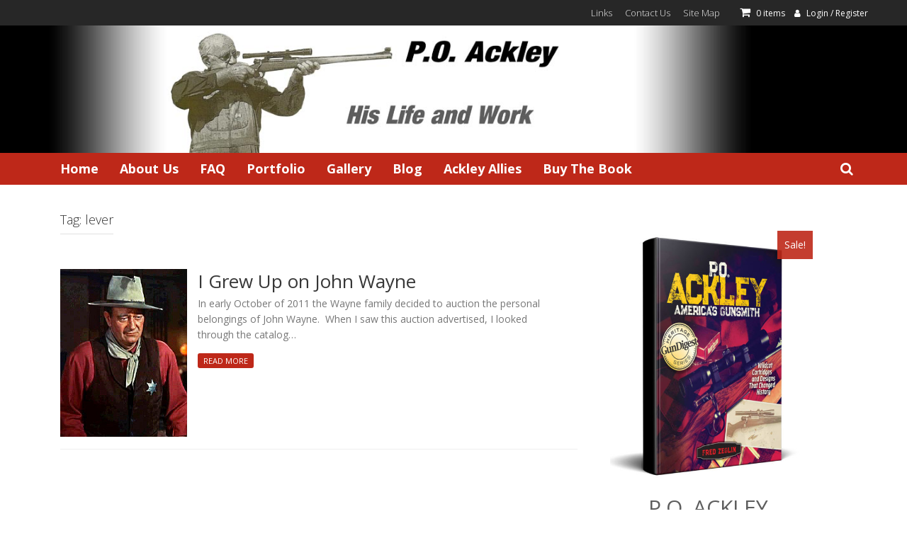

--- FILE ---
content_type: text/html; charset=UTF-8
request_url: https://ackleyimproved.com/tag/lever/
body_size: 9016
content:
<!DOCTYPE html>
<html lang="en">
<head>
<meta charset="UTF-8">
<meta name="viewport" content="width=device-width, initial-scale=1">
<link rel="profile" href="http://gmpg.org/xfn/11">
<link rel="pingback" href="https://ackleyimproved.com/xmlrpc.php">

<title>lever &#8211; P.O. Ackley</title>
<meta name='robots' content='max-image-preview:large' />
<link rel='dns-prefetch' href='//fonts.googleapis.com' />
<link rel="alternate" type="application/rss+xml" title="P.O. Ackley &raquo; Feed" href="https://ackleyimproved.com/feed/" />
<link rel="alternate" type="application/rss+xml" title="P.O. Ackley &raquo; Comments Feed" href="https://ackleyimproved.com/comments/feed/" />
<link rel="alternate" type="application/rss+xml" title="P.O. Ackley &raquo; lever Tag Feed" href="https://ackleyimproved.com/tag/lever/feed/" />
<script type="text/javascript">
/* <![CDATA[ */
window._wpemojiSettings = {"baseUrl":"https:\/\/s.w.org\/images\/core\/emoji\/15.0.3\/72x72\/","ext":".png","svgUrl":"https:\/\/s.w.org\/images\/core\/emoji\/15.0.3\/svg\/","svgExt":".svg","source":{"concatemoji":"https:\/\/ackleyimproved.com\/wp-includes\/js\/wp-emoji-release.min.js?ver=6.5.7"}};
/*! This file is auto-generated */
!function(i,n){var o,s,e;function c(e){try{var t={supportTests:e,timestamp:(new Date).valueOf()};sessionStorage.setItem(o,JSON.stringify(t))}catch(e){}}function p(e,t,n){e.clearRect(0,0,e.canvas.width,e.canvas.height),e.fillText(t,0,0);var t=new Uint32Array(e.getImageData(0,0,e.canvas.width,e.canvas.height).data),r=(e.clearRect(0,0,e.canvas.width,e.canvas.height),e.fillText(n,0,0),new Uint32Array(e.getImageData(0,0,e.canvas.width,e.canvas.height).data));return t.every(function(e,t){return e===r[t]})}function u(e,t,n){switch(t){case"flag":return n(e,"\ud83c\udff3\ufe0f\u200d\u26a7\ufe0f","\ud83c\udff3\ufe0f\u200b\u26a7\ufe0f")?!1:!n(e,"\ud83c\uddfa\ud83c\uddf3","\ud83c\uddfa\u200b\ud83c\uddf3")&&!n(e,"\ud83c\udff4\udb40\udc67\udb40\udc62\udb40\udc65\udb40\udc6e\udb40\udc67\udb40\udc7f","\ud83c\udff4\u200b\udb40\udc67\u200b\udb40\udc62\u200b\udb40\udc65\u200b\udb40\udc6e\u200b\udb40\udc67\u200b\udb40\udc7f");case"emoji":return!n(e,"\ud83d\udc26\u200d\u2b1b","\ud83d\udc26\u200b\u2b1b")}return!1}function f(e,t,n){var r="undefined"!=typeof WorkerGlobalScope&&self instanceof WorkerGlobalScope?new OffscreenCanvas(300,150):i.createElement("canvas"),a=r.getContext("2d",{willReadFrequently:!0}),o=(a.textBaseline="top",a.font="600 32px Arial",{});return e.forEach(function(e){o[e]=t(a,e,n)}),o}function t(e){var t=i.createElement("script");t.src=e,t.defer=!0,i.head.appendChild(t)}"undefined"!=typeof Promise&&(o="wpEmojiSettingsSupports",s=["flag","emoji"],n.supports={everything:!0,everythingExceptFlag:!0},e=new Promise(function(e){i.addEventListener("DOMContentLoaded",e,{once:!0})}),new Promise(function(t){var n=function(){try{var e=JSON.parse(sessionStorage.getItem(o));if("object"==typeof e&&"number"==typeof e.timestamp&&(new Date).valueOf()<e.timestamp+604800&&"object"==typeof e.supportTests)return e.supportTests}catch(e){}return null}();if(!n){if("undefined"!=typeof Worker&&"undefined"!=typeof OffscreenCanvas&&"undefined"!=typeof URL&&URL.createObjectURL&&"undefined"!=typeof Blob)try{var e="postMessage("+f.toString()+"("+[JSON.stringify(s),u.toString(),p.toString()].join(",")+"));",r=new Blob([e],{type:"text/javascript"}),a=new Worker(URL.createObjectURL(r),{name:"wpTestEmojiSupports"});return void(a.onmessage=function(e){c(n=e.data),a.terminate(),t(n)})}catch(e){}c(n=f(s,u,p))}t(n)}).then(function(e){for(var t in e)n.supports[t]=e[t],n.supports.everything=n.supports.everything&&n.supports[t],"flag"!==t&&(n.supports.everythingExceptFlag=n.supports.everythingExceptFlag&&n.supports[t]);n.supports.everythingExceptFlag=n.supports.everythingExceptFlag&&!n.supports.flag,n.DOMReady=!1,n.readyCallback=function(){n.DOMReady=!0}}).then(function(){return e}).then(function(){var e;n.supports.everything||(n.readyCallback(),(e=n.source||{}).concatemoji?t(e.concatemoji):e.wpemoji&&e.twemoji&&(t(e.twemoji),t(e.wpemoji)))}))}((window,document),window._wpemojiSettings);
/* ]]> */
</script>
<style id='wp-emoji-styles-inline-css' type='text/css'>

	img.wp-smiley, img.emoji {
		display: inline !important;
		border: none !important;
		box-shadow: none !important;
		height: 1em !important;
		width: 1em !important;
		margin: 0 0.07em !important;
		vertical-align: -0.1em !important;
		background: none !important;
		padding: 0 !important;
	}
</style>
<link rel='stylesheet' id='wp-block-library-css' href='https://ackleyimproved.com/wp-includes/css/dist/block-library/style.min.css?ver=6.5.7' type='text/css' media='all' />
<link rel='stylesheet' id='font-awesome-css' href='https://ackleyimproved.com/wp-content/plugins/contact-widgets/assets/css/font-awesome.min.css?ver=4.7.0' type='text/css' media='all' />
<style id='classic-theme-styles-inline-css' type='text/css'>
/*! This file is auto-generated */
.wp-block-button__link{color:#fff;background-color:#32373c;border-radius:9999px;box-shadow:none;text-decoration:none;padding:calc(.667em + 2px) calc(1.333em + 2px);font-size:1.125em}.wp-block-file__button{background:#32373c;color:#fff;text-decoration:none}
</style>
<style id='global-styles-inline-css' type='text/css'>
body{--wp--preset--color--black: #000000;--wp--preset--color--cyan-bluish-gray: #abb8c3;--wp--preset--color--white: #ffffff;--wp--preset--color--pale-pink: #f78da7;--wp--preset--color--vivid-red: #cf2e2e;--wp--preset--color--luminous-vivid-orange: #ff6900;--wp--preset--color--luminous-vivid-amber: #fcb900;--wp--preset--color--light-green-cyan: #7bdcb5;--wp--preset--color--vivid-green-cyan: #00d084;--wp--preset--color--pale-cyan-blue: #8ed1fc;--wp--preset--color--vivid-cyan-blue: #0693e3;--wp--preset--color--vivid-purple: #9b51e0;--wp--preset--gradient--vivid-cyan-blue-to-vivid-purple: linear-gradient(135deg,rgba(6,147,227,1) 0%,rgb(155,81,224) 100%);--wp--preset--gradient--light-green-cyan-to-vivid-green-cyan: linear-gradient(135deg,rgb(122,220,180) 0%,rgb(0,208,130) 100%);--wp--preset--gradient--luminous-vivid-amber-to-luminous-vivid-orange: linear-gradient(135deg,rgba(252,185,0,1) 0%,rgba(255,105,0,1) 100%);--wp--preset--gradient--luminous-vivid-orange-to-vivid-red: linear-gradient(135deg,rgba(255,105,0,1) 0%,rgb(207,46,46) 100%);--wp--preset--gradient--very-light-gray-to-cyan-bluish-gray: linear-gradient(135deg,rgb(238,238,238) 0%,rgb(169,184,195) 100%);--wp--preset--gradient--cool-to-warm-spectrum: linear-gradient(135deg,rgb(74,234,220) 0%,rgb(151,120,209) 20%,rgb(207,42,186) 40%,rgb(238,44,130) 60%,rgb(251,105,98) 80%,rgb(254,248,76) 100%);--wp--preset--gradient--blush-light-purple: linear-gradient(135deg,rgb(255,206,236) 0%,rgb(152,150,240) 100%);--wp--preset--gradient--blush-bordeaux: linear-gradient(135deg,rgb(254,205,165) 0%,rgb(254,45,45) 50%,rgb(107,0,62) 100%);--wp--preset--gradient--luminous-dusk: linear-gradient(135deg,rgb(255,203,112) 0%,rgb(199,81,192) 50%,rgb(65,88,208) 100%);--wp--preset--gradient--pale-ocean: linear-gradient(135deg,rgb(255,245,203) 0%,rgb(182,227,212) 50%,rgb(51,167,181) 100%);--wp--preset--gradient--electric-grass: linear-gradient(135deg,rgb(202,248,128) 0%,rgb(113,206,126) 100%);--wp--preset--gradient--midnight: linear-gradient(135deg,rgb(2,3,129) 0%,rgb(40,116,252) 100%);--wp--preset--font-size--small: 13px;--wp--preset--font-size--medium: 20px;--wp--preset--font-size--large: 36px;--wp--preset--font-size--x-large: 42px;--wp--preset--font-family--inter: "Inter", sans-serif;--wp--preset--font-family--cardo: Cardo;--wp--preset--spacing--20: 0.44rem;--wp--preset--spacing--30: 0.67rem;--wp--preset--spacing--40: 1rem;--wp--preset--spacing--50: 1.5rem;--wp--preset--spacing--60: 2.25rem;--wp--preset--spacing--70: 3.38rem;--wp--preset--spacing--80: 5.06rem;--wp--preset--shadow--natural: 6px 6px 9px rgba(0, 0, 0, 0.2);--wp--preset--shadow--deep: 12px 12px 50px rgba(0, 0, 0, 0.4);--wp--preset--shadow--sharp: 6px 6px 0px rgba(0, 0, 0, 0.2);--wp--preset--shadow--outlined: 6px 6px 0px -3px rgba(255, 255, 255, 1), 6px 6px rgba(0, 0, 0, 1);--wp--preset--shadow--crisp: 6px 6px 0px rgba(0, 0, 0, 1);}:where(.is-layout-flex){gap: 0.5em;}:where(.is-layout-grid){gap: 0.5em;}body .is-layout-flex{display: flex;}body .is-layout-flex{flex-wrap: wrap;align-items: center;}body .is-layout-flex > *{margin: 0;}body .is-layout-grid{display: grid;}body .is-layout-grid > *{margin: 0;}:where(.wp-block-columns.is-layout-flex){gap: 2em;}:where(.wp-block-columns.is-layout-grid){gap: 2em;}:where(.wp-block-post-template.is-layout-flex){gap: 1.25em;}:where(.wp-block-post-template.is-layout-grid){gap: 1.25em;}.has-black-color{color: var(--wp--preset--color--black) !important;}.has-cyan-bluish-gray-color{color: var(--wp--preset--color--cyan-bluish-gray) !important;}.has-white-color{color: var(--wp--preset--color--white) !important;}.has-pale-pink-color{color: var(--wp--preset--color--pale-pink) !important;}.has-vivid-red-color{color: var(--wp--preset--color--vivid-red) !important;}.has-luminous-vivid-orange-color{color: var(--wp--preset--color--luminous-vivid-orange) !important;}.has-luminous-vivid-amber-color{color: var(--wp--preset--color--luminous-vivid-amber) !important;}.has-light-green-cyan-color{color: var(--wp--preset--color--light-green-cyan) !important;}.has-vivid-green-cyan-color{color: var(--wp--preset--color--vivid-green-cyan) !important;}.has-pale-cyan-blue-color{color: var(--wp--preset--color--pale-cyan-blue) !important;}.has-vivid-cyan-blue-color{color: var(--wp--preset--color--vivid-cyan-blue) !important;}.has-vivid-purple-color{color: var(--wp--preset--color--vivid-purple) !important;}.has-black-background-color{background-color: var(--wp--preset--color--black) !important;}.has-cyan-bluish-gray-background-color{background-color: var(--wp--preset--color--cyan-bluish-gray) !important;}.has-white-background-color{background-color: var(--wp--preset--color--white) !important;}.has-pale-pink-background-color{background-color: var(--wp--preset--color--pale-pink) !important;}.has-vivid-red-background-color{background-color: var(--wp--preset--color--vivid-red) !important;}.has-luminous-vivid-orange-background-color{background-color: var(--wp--preset--color--luminous-vivid-orange) !important;}.has-luminous-vivid-amber-background-color{background-color: var(--wp--preset--color--luminous-vivid-amber) !important;}.has-light-green-cyan-background-color{background-color: var(--wp--preset--color--light-green-cyan) !important;}.has-vivid-green-cyan-background-color{background-color: var(--wp--preset--color--vivid-green-cyan) !important;}.has-pale-cyan-blue-background-color{background-color: var(--wp--preset--color--pale-cyan-blue) !important;}.has-vivid-cyan-blue-background-color{background-color: var(--wp--preset--color--vivid-cyan-blue) !important;}.has-vivid-purple-background-color{background-color: var(--wp--preset--color--vivid-purple) !important;}.has-black-border-color{border-color: var(--wp--preset--color--black) !important;}.has-cyan-bluish-gray-border-color{border-color: var(--wp--preset--color--cyan-bluish-gray) !important;}.has-white-border-color{border-color: var(--wp--preset--color--white) !important;}.has-pale-pink-border-color{border-color: var(--wp--preset--color--pale-pink) !important;}.has-vivid-red-border-color{border-color: var(--wp--preset--color--vivid-red) !important;}.has-luminous-vivid-orange-border-color{border-color: var(--wp--preset--color--luminous-vivid-orange) !important;}.has-luminous-vivid-amber-border-color{border-color: var(--wp--preset--color--luminous-vivid-amber) !important;}.has-light-green-cyan-border-color{border-color: var(--wp--preset--color--light-green-cyan) !important;}.has-vivid-green-cyan-border-color{border-color: var(--wp--preset--color--vivid-green-cyan) !important;}.has-pale-cyan-blue-border-color{border-color: var(--wp--preset--color--pale-cyan-blue) !important;}.has-vivid-cyan-blue-border-color{border-color: var(--wp--preset--color--vivid-cyan-blue) !important;}.has-vivid-purple-border-color{border-color: var(--wp--preset--color--vivid-purple) !important;}.has-vivid-cyan-blue-to-vivid-purple-gradient-background{background: var(--wp--preset--gradient--vivid-cyan-blue-to-vivid-purple) !important;}.has-light-green-cyan-to-vivid-green-cyan-gradient-background{background: var(--wp--preset--gradient--light-green-cyan-to-vivid-green-cyan) !important;}.has-luminous-vivid-amber-to-luminous-vivid-orange-gradient-background{background: var(--wp--preset--gradient--luminous-vivid-amber-to-luminous-vivid-orange) !important;}.has-luminous-vivid-orange-to-vivid-red-gradient-background{background: var(--wp--preset--gradient--luminous-vivid-orange-to-vivid-red) !important;}.has-very-light-gray-to-cyan-bluish-gray-gradient-background{background: var(--wp--preset--gradient--very-light-gray-to-cyan-bluish-gray) !important;}.has-cool-to-warm-spectrum-gradient-background{background: var(--wp--preset--gradient--cool-to-warm-spectrum) !important;}.has-blush-light-purple-gradient-background{background: var(--wp--preset--gradient--blush-light-purple) !important;}.has-blush-bordeaux-gradient-background{background: var(--wp--preset--gradient--blush-bordeaux) !important;}.has-luminous-dusk-gradient-background{background: var(--wp--preset--gradient--luminous-dusk) !important;}.has-pale-ocean-gradient-background{background: var(--wp--preset--gradient--pale-ocean) !important;}.has-electric-grass-gradient-background{background: var(--wp--preset--gradient--electric-grass) !important;}.has-midnight-gradient-background{background: var(--wp--preset--gradient--midnight) !important;}.has-small-font-size{font-size: var(--wp--preset--font-size--small) !important;}.has-medium-font-size{font-size: var(--wp--preset--font-size--medium) !important;}.has-large-font-size{font-size: var(--wp--preset--font-size--large) !important;}.has-x-large-font-size{font-size: var(--wp--preset--font-size--x-large) !important;}
.wp-block-navigation a:where(:not(.wp-element-button)){color: inherit;}
:where(.wp-block-post-template.is-layout-flex){gap: 1.25em;}:where(.wp-block-post-template.is-layout-grid){gap: 1.25em;}
:where(.wp-block-columns.is-layout-flex){gap: 2em;}:where(.wp-block-columns.is-layout-grid){gap: 2em;}
.wp-block-pullquote{font-size: 1.5em;line-height: 1.6;}
</style>
<link rel='stylesheet' id='titan-adminbar-styles-css' href='https://ackleyimproved.com/wp-content/plugins/anti-spam/assets/css/admin-bar.css?ver=7.4.0' type='text/css' media='all' />
<link rel='stylesheet' id='gallery-manager-css' href='https://ackleyimproved.com/wp-content/plugins/fancy-gallery/assets/css/gallery-manager.css?ver=6.5.7' type='text/css' media='all' />
<link rel='stylesheet' id='woocommerce-layout-css' href='https://ackleyimproved.com/wp-content/plugins/woocommerce/assets/css/woocommerce-layout.css?ver=9.4.2' type='text/css' media='all' />
<link rel='stylesheet' id='woocommerce-smallscreen-css' href='https://ackleyimproved.com/wp-content/plugins/woocommerce/assets/css/woocommerce-smallscreen.css?ver=9.4.2' type='text/css' media='only screen and (max-width: 768px)' />
<style id='woocommerce-inline-inline-css' type='text/css'>
.woocommerce form .form-row .required { visibility: visible; }
</style>
<link rel='stylesheet' id='tromax-style-css' href='https://ackleyimproved.com/wp-content/themes/tromax/style.css?ver=6.5.7' type='text/css' media='all' />
<link rel='stylesheet' id='tromax-title-font-css' href='//fonts.googleapis.com/css?family=Open+Sans%3A100%2C300%2C400%2C700&#038;ver=6.5.7' type='text/css' media='all' />
<link rel='stylesheet' id='bootstrap-css' href='https://ackleyimproved.com/wp-content/themes/tromax/assets/bootstrap/css/bootstrap.min.css?ver=6.5.7' type='text/css' media='all' />
<link rel='stylesheet' id='hover-css-css' href='https://ackleyimproved.com/wp-content/themes/tromax/assets/css/hover.min.css?ver=6.5.7' type='text/css' media='all' />
<link rel='stylesheet' id='slicknav-css' href='https://ackleyimproved.com/wp-content/themes/tromax/assets/css/slicknav.css?ver=6.5.7' type='text/css' media='all' />
<link rel='stylesheet' id='tromax-main-theme-style-css' href='https://ackleyimproved.com/wp-content/themes/tromax/assets/css/default.css?ver=6.5.7' type='text/css' media='all' />
<style id='tromax-main-theme-style-inline-css' type='text/css'>
.site-description { color: #777777; }#masthead .site-branding #text-title-desc { display: none; }#masthead .custom-logo { transform: scale(2); -webkit-transform: scale(2); -moz-transform: scale(2); -ms-transform: scale(2); }
</style>
<script type="text/javascript" src="https://ackleyimproved.com/wp-includes/js/jquery/jquery.min.js?ver=3.7.1" id="jquery-core-js"></script>
<script type="text/javascript" src="https://ackleyimproved.com/wp-includes/js/jquery/jquery-migrate.min.js?ver=3.4.1" id="jquery-migrate-js"></script>
<script type="text/javascript" src="https://ackleyimproved.com/wp-content/plugins/flowpaper-lite-pdf-flipbook/assets/lity/lity.min.js" id="lity-js-js"></script>
<script type="text/javascript" src="https://ackleyimproved.com/wp-content/plugins/woocommerce/assets/js/jquery-blockui/jquery.blockUI.min.js?ver=2.7.0-wc.9.4.2" id="jquery-blockui-js" defer="defer" data-wp-strategy="defer"></script>
<script type="text/javascript" id="wc-add-to-cart-js-extra">
/* <![CDATA[ */
var wc_add_to_cart_params = {"ajax_url":"\/wp-admin\/admin-ajax.php","wc_ajax_url":"\/?wc-ajax=%%endpoint%%","i18n_view_cart":"View cart","cart_url":"https:\/\/ackleyimproved.com\/cart\/","is_cart":"","cart_redirect_after_add":"yes"};
/* ]]> */
</script>
<script type="text/javascript" src="https://ackleyimproved.com/wp-content/plugins/woocommerce/assets/js/frontend/add-to-cart.min.js?ver=9.4.2" id="wc-add-to-cart-js" defer="defer" data-wp-strategy="defer"></script>
<script type="text/javascript" src="https://ackleyimproved.com/wp-content/plugins/woocommerce/assets/js/js-cookie/js.cookie.min.js?ver=2.1.4-wc.9.4.2" id="js-cookie-js" defer="defer" data-wp-strategy="defer"></script>
<script type="text/javascript" id="woocommerce-js-extra">
/* <![CDATA[ */
var woocommerce_params = {"ajax_url":"\/wp-admin\/admin-ajax.php","wc_ajax_url":"\/?wc-ajax=%%endpoint%%"};
/* ]]> */
</script>
<script type="text/javascript" src="https://ackleyimproved.com/wp-content/plugins/woocommerce/assets/js/frontend/woocommerce.min.js?ver=9.4.2" id="woocommerce-js" defer="defer" data-wp-strategy="defer"></script>
<script type="text/javascript" src="https://ackleyimproved.com/wp-content/themes/tromax/js/external.js?ver=20120206" id="tromax-externaljs-js"></script>
<script type="text/javascript" src="https://ackleyimproved.com/wp-content/themes/tromax/js/custom.js?ver=6.5.7" id="tromax-custom-js-js"></script>
<link rel="https://api.w.org/" href="https://ackleyimproved.com/wp-json/" /><link rel="alternate" type="application/json" href="https://ackleyimproved.com/wp-json/wp/v2/tags/159" /><link rel="EditURI" type="application/rsd+xml" title="RSD" href="https://ackleyimproved.com/xmlrpc.php?rsd" />
<meta name="generator" content="WordPress 6.5.7" />
<meta name="generator" content="WooCommerce 9.4.2" />
	<noscript><style>.woocommerce-product-gallery{ opacity: 1 !important; }</style></noscript>
	<style id='wp-fonts-local' type='text/css'>
@font-face{font-family:Inter;font-style:normal;font-weight:300 900;font-display:fallback;src:url('https://ackleyimproved.com/wp-content/plugins/woocommerce/assets/fonts/Inter-VariableFont_slnt,wght.woff2') format('woff2');font-stretch:normal;}
@font-face{font-family:Cardo;font-style:normal;font-weight:400;font-display:fallback;src:url('https://ackleyimproved.com/wp-content/plugins/woocommerce/assets/fonts/cardo_normal_400.woff2') format('woff2');}
</style>
<link rel="icon" href="https://ackleyimproved.com/wp-content/uploads/2017/03/cropped-Spiral-Test-150x150.jpg" sizes="32x32" />
<link rel="icon" href="https://ackleyimproved.com/wp-content/uploads/2017/03/cropped-Spiral-Test-300x300.jpg" sizes="192x192" />
<link rel="apple-touch-icon" href="https://ackleyimproved.com/wp-content/uploads/2017/03/cropped-Spiral-Test-180x180.jpg" />
<meta name="msapplication-TileImage" content="https://ackleyimproved.com/wp-content/uploads/2017/03/cropped-Spiral-Test-300x300.jpg" />
		<style type="text/css" id="wp-custom-css">
			/*
You can add your own CSS here.

Click the help icon above to learn more.
*/

@media (min-width: 992px) {
    .home .col-md-8,
    .woocommerce-cart .col-md-8,
    .woocommerce-checkout .col-md-8,
    .single-product .col-md-8 {
        width: 100%;
    }
}

.home h1.entry-title,
.home #secondary,
.woocommerce-cart #secondary,
.woocommerce-checkout #secondary,
.single-product #secondary {
    display: none!important;
}

#site-logo {
    height: 180px;
}

#site-logo img {
    height: 180px;
    max-height: 180px;
    display: inline-block;
}

.site-branding {
    padding: 0;
    text-align: left;
}

#masthead {
    background: #000;
}

#masthead .custom-logo {
    transform: scale(1);
    -webkit-transform: scale(1);
    -moz-transform: scale(1);
    -ms-transform: scale(1);
}

#site-navigation ul li a {
    padding: 10px 15px;
    font-size: 18px;
}

#site-navigation #searchicon {
    margin-top: 8px;
}

.home .woocommerce ul.products li.product,
.textwidget .woocommerce ul.products li.product {
    background: #fff!important;
    border: none!important;
    width: 90%!important;
    margin-top: 30px;
}

.woocommerce-cart .wc-proceed-to-checkout a.checkout-button,
.woocommerce-checkout #place_order,
.woocommerce ul.products li.product .button,
.woocommerce div.product .single_add_to_cart_button {
    background: #86c400!important;
    color: #fff!important;
    border: solid 1px #e6e6e6;
    padding: 8px 10px;
}

.woocommerce ul.products li.product .price {
    color: #333;
    font-weight: normal;
}

.woocommerce ul.products li.product h3 {
    font-size: 21px;
}

.home .woocommerce ul.products li.product h2 {
    width: 50%;
    display: inline-block;
    padding-top: 30px;
}

.home .woocommerce ul.products li.product a img {
    width: 50%;
    float: left;
}

#top-bar #util-links {
    float: right;
}

.woocommerce ul.products li.product,
.woocommerce ul.products li.product a img {
    background: none;
    border: none;
    opacity: 1;
    filter: brightness(1);
    -moz-filter: brightness(1);
    -webkit-filter: brightness(1);
}
.woocommerce-product-gallery__image {
    width: 48%;
    display: inline-block;  
}
.woocommerce-product-gallery__image:first-child {
    width: 100%;
    display: inline-block;  
}		</style>
		</head>

<body class="archive tag tag-lever tag-159 wp-custom-logo theme-tromax fl-builder-lite-2-9-4 fl-no-js woocommerce-no-js">
<div id="page" class="hfeed site">
	<a class="skip-link screen-reader-text" href="#content">Skip to content</a>
	<div id="jumbosearch">
		<span class="fa fa-remove closeicon"></span>
		<div class="form">
			<form role="search" method="get" class="search-form" action="https://ackleyimproved.com/">
				<label>
					<span class="screen-reader-text">Search for:</span>
					<input type="search" class="search-field" placeholder="Search &hellip;" value="" name="s" />
				</label>
				<input type="submit" class="search-submit" value="Search" />
			</form>		</div>
	</div>	
	
	<div id="top-bar">
		<div class="container">
			
						<div id="util-links">
				
				<div id="top-cart">
					<div class="top-cart-icon">
						<i class="fa fa-shopping-cart"></i>
						
						<a class="cart-contents" href="https://ackleyimproved.com/cart/" title="View your shopping cart">
							<div class="count">0 items</div>
							
						</a>
						
						
					</div>
				</div>
				
				<div id="userlinks">
					<i class="fa fa-user"></i>
										 	<a href="https://ackleyimproved.com/my-account/" title="Login / Register">Login / Register</a>
									</div>
				
			</div><!--#util-links-->
						
			
			<div class="social-icons">
					 
			</div>
			<div id="top-menu">
				<div class="menu-top-menu-container"><ul id="menu-top-menu" class="menu"><li id="menu-item-477" class="menu-item menu-item-type-post_type menu-item-object-page menu-item-477"><a href="https://ackleyimproved.com/links-to-ackley-related-sites/">Links</a></li>
<li id="menu-item-585" class="menu-item menu-item-type-post_type menu-item-object-page menu-item-585"><a href="https://ackleyimproved.com/contact/">Contact Us</a></li>
<li id="menu-item-745" class="menu-item menu-item-type-post_type menu-item-object-page menu-item-745"><a href="https://ackleyimproved.com/site-map/">Site Map</a></li>
</ul></div>			</div>
		</div>
	</div>
	
	<header id="masthead" class="site-header" role="banner">
		<div class="container masthead-container">
			<div class="site-branding">
								<div id="site-logo">
					<a href="https://ackleyimproved.com/" class="custom-logo-link" rel="home"><img width="1100" height="200" src="https://ackleyimproved.com/wp-content/uploads/2017/03/cropped-AckleyBanner.jpg" class="custom-logo" alt="P.O. Ackley" decoding="async" fetchpriority="high" srcset="https://ackleyimproved.com/wp-content/uploads/2017/03/cropped-AckleyBanner.jpg 1100w, https://ackleyimproved.com/wp-content/uploads/2017/03/cropped-AckleyBanner-300x55.jpg 300w, https://ackleyimproved.com/wp-content/uploads/2017/03/cropped-AckleyBanner-768x140.jpg 768w, https://ackleyimproved.com/wp-content/uploads/2017/03/cropped-AckleyBanner-1024x186.jpg 1024w" sizes="(max-width: 1100px) 100vw, 1100px" /></a>				</div>
								<div id="text-title-desc">
				<h1 class="site-title title-font"><a href="https://ackleyimproved.com/" rel="home">P.O. Ackley</a></h1>
				<h2 class="site-description">His Work and Life.</h2>
				</div>
			</div>	
		</div>	
		
	</header><!-- #masthead -->
	
	<div id="slickmenu"></div>
	<nav id="site-navigation" class="main-navigation" role="navigation">
		<div class="container">
			<div class="menu-primary-menu-container"><ul id="menu-primary-menu" class="menu"><li id="menu-item-170" class="menu-item menu-item-type-post_type menu-item-object-page menu-item-home"><a href="https://ackleyimproved.com/"></i>Home</a></li>
<li id="menu-item-172" class="menu-item menu-item-type-post_type menu-item-object-page"><a href="https://ackleyimproved.com/about/"></i>About Us</a></li>
<li id="menu-item-237" class="menu-item menu-item-type-post_type menu-item-object-page"><a href="https://ackleyimproved.com/faq/"></i>FAQ</a></li>
<li id="menu-item-168" class="menu-item menu-item-type-post_type menu-item-object-page"><a href="https://ackleyimproved.com/portfolio/"></i>Portfolio</a></li>
<li id="menu-item-167" class="menu-item menu-item-type-post_type menu-item-object-page"><a href="https://ackleyimproved.com/gallery/"></i>Gallery</a></li>
<li id="menu-item-166" class="menu-item menu-item-type-post_type menu-item-object-page current_page_parent"><a href="https://ackleyimproved.com/blog/"></i>Blog</a></li>
<li id="menu-item-721" class="menu-item menu-item-type-post_type menu-item-object-page"><a href="https://ackleyimproved.com/ackleyallies/"></i>Ackley Allies</a></li>
<li id="menu-item-586" class="menu-item menu-item-type-post_type menu-item-object-product"><a href="https://ackleyimproved.com/product/p-o-ackley-americas-gunsmith/"></i>Buy The Book</a></li>
</ul></div>			
			<div id="searchicon">
				<i class="fa fa-search"></i>
			</div>
		</div>	
	</nav><!-- #site-navigation -->
		
		   	
		
	<div class="mega-container">
		
	
		<div id="content" class="site-content container">
	<div id="primary" class="content-area col-md-8">
		<main id="main" class="site-main" role="main">

		
			<header class="page-header">
				<h1 class="page-title">Tag: <span>lever</span></h1>			</header><!-- .page-header -->

						
				
<article id="post-1084" class="col-md-12 col-sm-12 grid tromax post-1084 post type-post status-publish format-standard has-post-thumbnail hentry category-books category-gunsmithing category-history-of-p-o-ackley tag-bb-gun tag-book tag-dad tag-daisy tag-gunsmith tag-hero tag-john-wayne tag-learning tag-lever tag-p-o tag-p-o-ackley tag-the-duke gallery-content-unit">

		<div class="featured-thumb col-md-3 col-sm-4">
			<img width="306" height="405" src="https://ackleyimproved.com/wp-content/uploads/2018/11/John_Wayne_portrait.jpg" class="attachment-tromax-sq-thumb size-tromax-sq-thumb" alt="By Howard_Hawks&#039;Rio_Bravo_trailer_(26).jpg: Trailer screenshotderivative work: Liorek (talk) - Howard_Hawks&#039;Rio_Bravo_trailer_(26).jpg, Public Domain, https://commons.wikimedia.org/w/index.php?curid=10500530" decoding="async" srcset="https://ackleyimproved.com/wp-content/uploads/2018/11/John_Wayne_portrait.jpg 306w, https://ackleyimproved.com/wp-content/uploads/2018/11/John_Wayne_portrait-227x300.jpg 227w, https://ackleyimproved.com/wp-content/uploads/2018/11/John_Wayne_portrait-136x180.jpg 136w" sizes="(max-width: 306px) 100vw, 306px" />		
		</div><!--.featured-thumb-->
			
		<div class="out-thumb col-md-9 col-sm-8">
			<header class="entry-header">
				<h1 class="entry-title title-font"><a class="hvr-underline-reveal" href="https://ackleyimproved.com/i-grew-up-on-john-wayne/" rel="bookmark">I Grew Up on John Wayne</a></h1>
				<span class="entry-excerpt"><p>In early October of 2011 the Wayne family decided to auction the personal belongings of John Wayne.  When I saw this auction advertised, I looked through the catalog&#8230;</p>
</span>
				<span class="readmore"><a href="https://ackleyimproved.com/i-grew-up-on-john-wayne/">Read More</a></span>
			</header><!-- .entry-header -->
		</div><!--.out-thumb-->
							
</article><!-- #post-## -->
			
			
		
		</main><!-- #main -->
	</div><!-- #primary -->

<div id="secondary" class="widget-area col-md-4" role="complementary">
	<aside id="text-10" class="widget widget_text">			<div class="textwidget"><div class="woocommerce "><ul class="products columns-3">
<li class="gallery-content-unit product type-product post-510 status-publish first instock product_cat-books product_tag-ackley product_tag-autographed product_tag-book product_tag-history product_tag-reloading product_tag-wildcat has-post-thumbnail sale shipping-taxable purchasable product-type-simple">
	<a href="https://ackleyimproved.com/product/p-o-ackley-americas-gunsmith/" class="woocommerce-LoopProduct-link woocommerce-loop-product__link">
	<span class="onsale">Sale!</span>
	<img width="300" height="371" src="https://ackleyimproved.com/wp-content/uploads/2017/03/book-ackley-485x600.jpg" class="attachment-woocommerce_thumbnail size-woocommerce_thumbnail" alt="" decoding="async" loading="lazy" srcset="https://ackleyimproved.com/wp-content/uploads/2017/03/book-ackley-485x600.jpg 485w, https://ackleyimproved.com/wp-content/uploads/2017/03/book-ackley-243x300.jpg 243w, https://ackleyimproved.com/wp-content/uploads/2017/03/book-ackley-146x180.jpg 146w, https://ackleyimproved.com/wp-content/uploads/2017/03/book-ackley.jpg 766w" sizes="(max-width: 300px) 100vw, 300px" /><div class='product-desc'><h2 class="woocommerce-loop-product__title">P.O. ACKLEY, AMERICA’S GUNSMITH</h2>
	<span class="price"><del aria-hidden="true"><span class="woocommerce-Price-amount amount"><bdi><span class="woocommerce-Price-currencySymbol">&#36;</span>59.95</bdi></span></del> <span class="screen-reader-text">Original price was: &#036;59.95.</span><ins aria-hidden="true"><span class="woocommerce-Price-amount amount"><bdi><span class="woocommerce-Price-currencySymbol">&#36;</span>54.95</bdi></span></ins><span class="screen-reader-text">Current price is: &#036;54.95.</span></span>
</div></a><a href="?add-to-cart=510" aria-describedby="woocommerce_loop_add_to_cart_link_describedby_510" data-quantity="1" class="button product_type_simple add_to_cart_button ajax_add_to_cart" data-product_id="510" data-product_sku="AckleyBook" aria-label="Add to cart: &ldquo;P.O. ACKLEY, AMERICA’S GUNSMITH&rdquo;" rel="nofollow" data-success_message="&ldquo;P.O. ACKLEY, AMERICA’S GUNSMITH&rdquo; has been added to your cart">Add to cart</a>	<span id="woocommerce_loop_add_to_cart_link_describedby_510" class="screen-reader-text">
			</span>
</li>
</ul>
</div>
</div>
		</aside></div><!-- #secondary -->

	</div><!-- #content -->

	 </div><!--.mega-container-->
 
	<footer id="colophon" class="site-footer" role="contentinfo">
		<div class="site-info container">
			Powered by <a href="https://rohitink.com/2016/11/16/tromax-responsive-wordpress-theme/" rel="designer">Tromax Theme</a>.			<span class="sep"></span>
			&copy; 2026 P.O. Ackley. All Rights Reserved. 		</div><!-- .site-info -->
	</footer><!-- #colophon -->
	
</div><!-- #page -->


            <div class="gallery-lightbox-container blueimp-gallery blueimp-gallery-controls">
                <div class="slides"></div>

                                    <div class="title-description">
                        <div class="title"></div>
                        <a class="gallery"></a>
                        <div class="description"></div>
                    </div>
                
                <a class="prev" title="Previous image"></a>
                <a class="next" title="Next image"></a>

                                    <a class="close" title="Close"></a>
                
                                    <ol class="indicator"></ol>
                
                                    <a class="play-pause"></a>
                
                            </div>
        	<script type='text/javascript'>
		(function () {
			var c = document.body.className;
			c = c.replace(/woocommerce-no-js/, 'woocommerce-js');
			document.body.className = c;
		})();
	</script>
	<link rel='stylesheet' id='wc-blocks-style-css' href='https://ackleyimproved.com/wp-content/plugins/woocommerce/assets/client/blocks/wc-blocks.css?ver=wc-9.4.2' type='text/css' media='all' />
<script type="text/javascript" id="gallery-manager-js-extra">
/* <![CDATA[ */
var GalleryManager = {"enable_editor":"1","enable_block_editor":"","enable_featured_image":"1","enable_custom_fields":"0","lightbox":"1","continuous":"","title_description":"1","close_button":"1","indicator_thumbnails":"1","slideshow_button":"1","slideshow_speed":"3000","preload_images":"3","animation_speed":"400","stretch_images":"","script_position":"footer","gallery_taxonomy":[],"enable_previews":"1","enable_previews_for_custom_excerpts":"0","preview_thumb_size":"thumbnail","preview_columns":"3","preview_image_number":"3","enable_archive":"1","0":"","1":"","2":"","ajax_url":"https:\/\/ackleyimproved.com\/wp-admin\/admin-ajax.php"};
/* ]]> */
</script>
<script type="text/javascript" src="https://ackleyimproved.com/wp-content/plugins/fancy-gallery/assets/js/gallery-manager.js?ver=1.6.58" id="gallery-manager-js"></script>
<script type="text/javascript" src="https://ackleyimproved.com/wp-content/themes/tromax/js/navigation.js?ver=20120206" id="tromax-navigation-js"></script>
<script type="text/javascript" src="https://ackleyimproved.com/wp-content/themes/tromax/js/skip-link-focus-fix.js?ver=20130115" id="tromax-skip-link-focus-fix-js"></script>
<script type="text/javascript" src="https://ackleyimproved.com/wp-content/plugins/woocommerce/assets/js/sourcebuster/sourcebuster.min.js?ver=9.4.2" id="sourcebuster-js-js"></script>
<script type="text/javascript" id="wc-order-attribution-js-extra">
/* <![CDATA[ */
var wc_order_attribution = {"params":{"lifetime":1.0000000000000000818030539140313095458623138256371021270751953125e-5,"session":30,"base64":false,"ajaxurl":"https:\/\/ackleyimproved.com\/wp-admin\/admin-ajax.php","prefix":"wc_order_attribution_","allowTracking":true},"fields":{"source_type":"current.typ","referrer":"current_add.rf","utm_campaign":"current.cmp","utm_source":"current.src","utm_medium":"current.mdm","utm_content":"current.cnt","utm_id":"current.id","utm_term":"current.trm","utm_source_platform":"current.plt","utm_creative_format":"current.fmt","utm_marketing_tactic":"current.tct","session_entry":"current_add.ep","session_start_time":"current_add.fd","session_pages":"session.pgs","session_count":"udata.vst","user_agent":"udata.uag"}};
/* ]]> */
</script>
<script type="text/javascript" src="https://ackleyimproved.com/wp-content/plugins/woocommerce/assets/js/frontend/order-attribution.min.js?ver=9.4.2" id="wc-order-attribution-js"></script>

</body>
</html>
